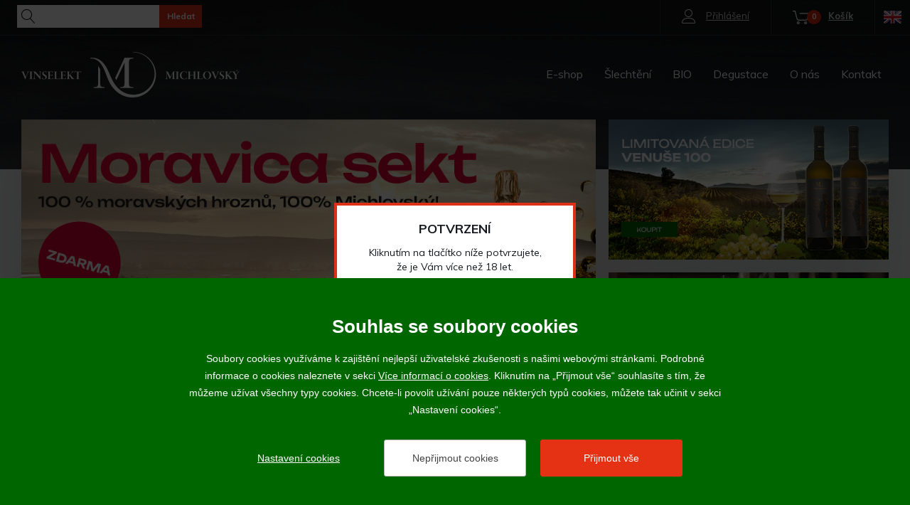

--- FILE ---
content_type: text/html; charset=utf-8
request_url: https://www.michlovsky.com/?jakostni-zatrideni=v%EF%BF%BD%EF%BF%BDb%EF%BF%BD%EF%BF%BDr%20z%20cib%EF%BF%BD%EF%BF%BDb
body_size: 7441
content:
<!doctype html>
<html class="no-js" lang="cs">
	<head>
		<title>VINSELEKT MICHLOVSKÝ a.s.</title>
		<meta http-equiv="X-UA-Compatible" content="IE=edge">
		<meta http-equiv="Content-Type" content="text/html; charset=utf-8">
		<meta name="author" content="michlovsky.com">
		<meta name="owner" content="michlovsky.com">
		<meta name="copyright" content="michlovsky.com">
        <meta name="viewport" content="width=device-width, initial-scale=1.0">
        <meta name="google-site-verification" content="MUp7A7ucHFaDLWOiAIwPM67R7aeXiEdBPHTtPI5S2rY">
        
		<meta name="description" content="VINSELEKT MICHLOVSKÝ a.s. Rakvice - vinařství, e-shop, bílá, červená a růžová vína, sekty, Revine, šlechtitelská stanice, vinařství roku 2009">
		<meta name="keywords" content="Michlovský, vinařství, Rakvice, vinařství roku, bílá, červená, růžová, vína, víno, sekt, revine, terraso">
		
		<link rel="author" href="/humans.txt">
		<link rel="stylesheet" href="https://fonts.googleapis.com/css?family=Martel:400,700%7CMuli:300,400,700,900&amp;subset=latin-ext">
		<link rel="stylesheet" href="/content/styles/style-v20.css">
		<script src="/content/scripts/respond.js"></script>
		<script src="/content/scripts/modernizr.js"></script>
		
		<link rel="apple-touch-icon" href="https://www.michlovsky.com/content/icons/apple-touch-icon-57x57.png" sizes="57x57">
		<link rel="apple-touch-icon" href="https://www.michlovsky.com/content/icons/apple-touch-icon-60x60.png" sizes="60x60">
		<link rel="apple-touch-icon" href="https://www.michlovsky.com/content/icons/apple-touch-icon-72x72.png" sizes="72x72">
		<link rel="apple-touch-icon" href="https://www.michlovsky.com/content/icons/apple-touch-icon-76x76.png" sizes="76x76">
		<link rel="apple-touch-icon" href="https://www.michlovsky.com/content/icons/apple-touch-icon-114x114.png" sizes="114x114">
		<link rel="apple-touch-icon" href="https://www.michlovsky.com/content/icons/apple-touch-icon-120x120.png" sizes="120x120">
		<link rel="apple-touch-icon" href="https://www.michlovsky.com/content/icons/apple-touch-icon-144x144.png" sizes="144x144">
		<link rel="apple-touch-icon" href="https://www.michlovsky.com/content/icons/apple-touch-icon-152x152.png" sizes="152x152">
		<link rel="apple-touch-icon" href="https://www.michlovsky.com/content/icons/apple-touch-icon-180x180.png" sizes="180x180">
		
		<link rel="icon" type="image/png" href="https://www.michlovsky.com/content/icons/favicon-16x16.png" sizes="16x16">
		<link rel="icon" type="image/png" href="https://www.michlovsky.com/content/icons/favicon-32x32.png" sizes="32x32">
		<link rel="icon" type="image/png" href="https://www.michlovsky.com/content/icons/favicon-96x96.png" sizes="96x96">
		<link rel="icon" type="image/png" href="https://www.michlovsky.com/content/icons/favicon-128x128.png" sizes="128x128">
		<link rel="icon" type="image/png" href="https://www.michlovsky.com/content/icons/favicon-196x196.png" sizes="196x196">
		
		<meta name="msapplication-TileColor" content="#ffffff">
		<meta name="msapplication-TileImage" content="https://www.michlovsky.com/content/icons/mstile-144x144.png">
		<meta name="msapplication-square70x70logo" content="https://www.michlovsky.com/content/icons/mstile-70x70.png">
		<meta name="msapplication-square150x150logo" content="https://www.michlovsky.com/content/icons/mstile-150x150.png">
		<meta name="msapplication-wide310x150logo" content="https://www.michlovsky.com/content/icons/mstile-310x150.png">
		<meta name="msapplication-square310x310logo" content="https://www.michlovsky.com/content/icons/mstile-310x310.png">
		
		<meta property="og:title" content="VINSELEKT MICHLOVSKÝ a.s.">
        <meta property="og:type" content="website">
        <meta property="og:url" content="https://www.michlovsky.com/">
        <meta property="og:image" content="https://www.michlovsky.com/content/img/share.png">
        <meta property="og:description" content="">
        <meta property="og:locale" content="cs_CZ">
<script>
	window.dataLayer = window.dataLayer || [];
	function gtag(){dataLayer.push(arguments);}
	gtag('consent', 'default', {
		'ad_storage': 'denied',
		'ad_user_data': 'denied',
		'ad_personalization': 'denied',
		'analytics_storage': 'denied',
		'functionality_storage': 'denied'
	});
	
	(function(w,d,s,l,i){w[l]=w[l]||[];w[l].push({'gtm.start':
	new Date().getTime(),event:'gtm.js'});var f=d.getElementsByTagName(s)[0],
	j=d.createElement(s),dl=l!='dataLayer'?'&l='+l:'';j.async=true;j.src=
	'https://www.googletagmanager.com/gtm.js?id='+i+dl;f.parentNode.insertBefore(j,f);
	})(window,document,'script','dataLayer','GTM-5GV37XZ');
</script>
	<script>
		window.facebook = true;
		//	FB PIXEL CODE dataLayer
		(function (f,n)
		{if (f.fbq) return; n = f.fbq = function () {n.callMethod ? n.callMethod.apply(n, arguments) : n.queue.push(arguments)};
		if (!f._fbq) f._fbq = n; n.push = n; n.loaded = !0; n.version = '2.0'; n.queue = []; 
		})(window);
	  
		fbq('init', '2738372146314080');
		fbq('track', "PageView", {eventID: 'ef09ead4-db74-4b53-89a7-3f29d937d1bb'});
	</script>
	</head>
	<body class="basic">
<noscript><iframe src="https://www.googletagmanager.com/ns.html?id=GTM-5GV37XZ" height="0" width="0" style="display:none;visibility:hidden"></iframe></noscript>

<header>
	<div class="header-top">
		<div class="in-1322">
			<a href="javascript:void(0);" class="search btn-nav"><strong>Vyhledávání</strong><small>Hledat</small></a>
				<a href="/en/" class="lang">
					<img src="/content/img/en.png" alt="English">
				</a>
				<a href="/kosik" class="basket btn-nav"><small>Košík</small><em>0</em></a>
					<a href="/prihlasit?returnUrl=%2f%3fjakostni-zatrideni%3dv%25EF%25BF%25BD%25EF%25BF%25BDb%25EF%25BF%25BD%25EF%25BF%25BDr%2520z%2520cib%25EF%25BF%25BD%25EF%25BF%25BDb" class="login btn-nav"><strong>Přihlášení</strong><small>Účet</small></a>
			<a href="javascript:void(0);" class="menu btn-nav"><small>Menu</small></a>
			<form action="/hledat" method="get" class="form-search">
				<div class="header-search-content">
					<input type="text" value="" name="searchtext">
					<button type="submit">Hledat</button>
				</div>
			</form>
		</div>
	</div>
	<div class="header-bottom in-1322">
			<span class="logo">
				<img src="/content/img/logo.png?v=02" alt="VINSELEKT MICHLOVSKÝ a.s.">
				<img src="/content/img/logo-print.png?v=02" alt="VINSELEKT MICHLOVSKÝ a.s." class="print">
			</span>
				<nav>
				<a href="/e-shop" class="basic">E-shop</a>
				<a href="/vlastni-slechtitelska-stanice" class="basic">Šlechtění</a>
				<a href="/bioprodukce" class="basic">BIO</a>
				<a href="/nase-degustace" class="basic">Degustace</a>
				<a href="/o-nas" class="basic">O nás</a>
				<a href="/kontakty" class="basic">Kontakt</a>
				</nav>
	</div>
</header>
		

<section class="section-home">
		<div class="in-1322">
			<div class="home-cross">
					<a href="/darek-moravica-sekt" class="cross-item big">
					<picture>
						<source srcset="/file/10709/moravica-sekt-small.jpg" media="(max-width: 767px)">
						<source srcset="/file/10708/moravica-sekt.jpg" media="(min-width: 1024px)">
						<img src="/file/10708/moravica-sekt.jpg" alt="Banner velký">
					</picture>
					</a>
					<a href="/venuse" class="cross-item small top">
					<picture>
						<source srcset="/file/10838/venuse.jpg" media="(max-width: 767px)">
						<source srcset="/file/10839/venuse-small.jpg" media="(min-width: 1024px)">
						<img src="/file/10839/venuse-small.jpg" alt="Banner malý - horní">
					</picture>
					</a>
					<a href="/hledat?utm_source=newsletter&utm_medium=email&utm_campaign=awc25&utm_content=campaign&searchtext=awc%20vienna%202025&searchType=goods" class="cross-item small bottom">
					<picture>
						<source srcset="/file/10850/awc-vienna.jpg" media="(max-width: 767px)">
						<source srcset="/file/10851/awc-vienna-small.jpg" media="(min-width: 1024px)">
						<img src="/file/10851/awc-vienna-small.jpg" alt="Banner malý - horní">
					</picture>
					</a>
			</div>
		</div>
		<div class="sortiment-order-info">
			<div class="content">
				Při nákupu <strong>nad 1 500 Kč</strong> doprava <strong>zdarma</strong>!
			</div>
		</div>
		<div class="sortiment in-1322">
						<div class="sortiment-goods">
							<div class="sortiment-goods-box">
								<div class="info">
									<div class="content">
										<h2><strong>Nejžádanější</strong> vína</h2>
										<div class="perex">Pravidelně vyhodnocujeme Vaše nákupy a pro Vaši inspiraci zveřejňujeme nejžádanější vína v uplynulém týdnu.</div>
									</div>
								</div>
								<div class="list-goods list-goods-slider">
<div class="list-goods-item">
	<a href="/merlot-2023-pozdni-sber-har" class="content">
		<div class="goods-info">
			<img src="/file/10769/me-har-novy-web.jpg" alt="Merlot 2023 pozdní sběr">
			<h3>Merlot 2023 pozdní sběr</h3>
				<div class="desc">pozdní sběr</div>
					<div class="price">
							<div class="our-price"><strong>205</strong> <small>Kč</small></div>
					</div>
		</div>
	</a>
		<form action="/kosik" method="post" class="add-to-basket" data-url="/merlot-2023-pozdni-sber-har">
			<div class="buying-box">
				<div class="input-number input-number-40">
					<input type="number" name="basket_Item[1032]_AddCount" value="1" min="1" id="input1032">
				</div>
				<button type="submit" class="btn-green btn-green-40">Do košíku</button>
			</div>
		</form>
</div>
<div class="list-goods-item">
	<a href="/rulandske-sede-2023-pozdni-sber-har" class="content">
		<div class="goods-info">
			<img src="/file/9333/rs-har-nove-web.jpg" alt="Rulandské šedé 2023 pozdní sběr">
			<h3>Rulandské šedé 2023 pozdní sběr</h3>
				<div class="desc">pozdní sběr</div>
					<div class="price">
							<div class="our-price"><strong>205</strong> <small>Kč</small></div>
					</div>
		</div>
	</a>
		<form action="/kosik" method="post" class="add-to-basket" data-url="/rulandske-sede-2023-pozdni-sber-har">
			<div class="buying-box">
				<div class="input-number input-number-40">
					<input type="number" name="basket_Item[976]_AddCount" value="1" min="1" id="input976">
				</div>
				<button type="submit" class="btn-green btn-green-40">Do košíku</button>
			</div>
		</form>
</div>
<div class="list-goods-item">
	<a href="/aurelius-vyber-z-hroznu" class="content">
		<div class="goods-info">
			<img src="/file/8127/au-1824-web.jpg" alt="Aurelius výběr z hroznů">
			<h3>Aurelius výběr z hroznů</h3>
				<div class="desc">výběr z hroznů</div>
					<div class="price">
							<div class="our-price"><strong>292</strong> <small>Kč</small></div>
					</div>
		</div>
	</a>
		<form action="/kosik" method="post" class="add-to-basket" data-url="/aurelius-vyber-z-hroznu">
			<div class="buying-box">
				<div class="input-number input-number-40">
					<input type="number" name="basket_Item[834]_AddCount" value="1" min="1" id="input834">
				</div>
				<button type="submit" class="btn-green btn-green-40">Do košíku</button>
			</div>
		</form>
</div>
								</div>
							</div>
						</div>
				<script>
					dataLayer.push({
  "event": "view_item_list",
  "ecommerce": {
    "items": [
      {
        "item_id": "1032",
        "item_name": "Merlot 2023 pozdní sběr",
        "item_brand": "Michlovský",
        "item_variant": "červené",
        "item_category": "Merlot",
        "item_category2": "Velkopavlovická",
        "item_category3": "pozdní sběr",
        "item_category4": "suché",
        "item_category5": "2023",
        "price": 205,
        "quantity": 1
      },
      {
        "item_id": "976",
        "item_name": "Rulandské šedé 2023 pozdní sběr",
        "item_brand": "Michlovský",
        "item_variant": "bílé",
        "item_category": "Rulandské šedé",
        "item_category2": "Mikulovská",
        "item_category3": "pozdní sběr",
        "item_category4": "Suché",
        "item_category5": "2023",
        "price": 205,
        "quantity": 1
      },
      {
        "item_id": "834",
        "item_name": "Aurelius výběr z hroznů",
        "item_brand": "Michlovský",
        "item_variant": "bílé",
        "item_category": "Aurelius",
        "item_category2": "Mikulovská",
        "item_category3": "výběr z hroznů",
        "item_category4": "sladké",
        "item_category5": "",
        "price": 292,
        "quantity": 1
      }
    ]
  }
});
				</script>
						<div class="sortiment-cross sortiment-cross-3 sortiment-cross-home">
						<a href="/nase-rady-vin" class="sortiment-cross-item-big">
							<div class="content">
								<h2>Naše řady vín</h2>
								<img src="[data-uri]" alt="Naše řady vín" class="empty">
									<div class="image">
										<span>michlovský</span>
										<img src="/content/images/category/cat-0.png" alt="Naše řady vín">
									</div>
							</div>
						</a>
						<a href="/akcni-sety" class="sortiment-cross-item">
							<div class="content">
								<h2>Akční sety</h2>
								<img src="[data-uri]" alt="Akční sety" class="empty">
									<div class="image">
										
										<img src="/content/images/category/cat-1.png" alt="Akční sety">
									</div>
							</div>
						</a>
						<a href="/bila-vina" class="sortiment-cross-item">
							<div class="content">
								<h2>Bílá</h2>
								<img src="[data-uri]" alt="Bílá vína" class="empty">
									<div class="image">
										<span class="t1">vína</span>
										<img src="/content/images/category/cat-2.png" alt="Bílá vína">
									</div>
							</div>
						</a>
						<a href="/ruzova-vina" class="sortiment-cross-item">
							<div class="content">
								<h2>Růžová</h2>
								<img src="[data-uri]" alt="Růžová vína" class="empty">
									<div class="image">
										<span class="t1">vína</span>
										<img src="/content/images/category/cat-3.png" alt="Růžová vína">
									</div>
							</div>
						</a>
						<a href="/cervena-vina" class="sortiment-cross-item">
							<div class="content">
								<h2>Červená</h2>
								<img src="[data-uri]" alt="Červená vína" class="empty">
									<div class="image">
										<span class="t1">vína</span>
										<img src="/content/images/category/cat-4.png" alt="Červená vína">
									</div>
							</div>
						</a>
						<a href="/nealkoholicka-vina" class="sortiment-cross-item">
							<div class="content">
								<h2>Nealkoholická</h2>
								<img src="[data-uri]" alt="Nealkoholická vína" class="empty">
									<div class="image">
										<span class="t1">vína</span>
										<img src="/content/images/category/cat-5.png" alt="Nealkoholická vína">
									</div>
							</div>
						</a>
						<a href="/sumiva-a-perliva-vina" class="sortiment-cross-item">
							<div class="content">
								<h2>Šumivá a perlivá</h2>
								<img src="[data-uri]" alt="Šumivá a perlivá vína" class="empty">
									<div class="image">
										<span class="t1">vína</span>
										<img src="/content/images/category/cat-6.png" alt="Šumivá a perlivá vína">
									</div>
							</div>
						</a>
						</div>
		</div>
		<div class="about-us">
			<div class="in-1160">
					<div class="article article-left">
						<div class="article-content">
							<h2>O společnosti</h2>
								<div class="perex">


<p>Založení firmy Vinselekt Michlovský&nbsp;a.s. v&nbsp;roce <strong>1993</strong> předcházela více než třicetiletá cesta vinařského guru <strong>Doc.&nbsp;Ing.&nbsp;Miloše Michlovského,&nbsp;DrSc</strong>. profesionálním vinařským světem. Vinařství obhospodařuje cca&nbsp;<strong>125&nbsp;ha</strong> vlastních vinic ve&nbsp;velkopavlovické a&nbsp;mikulovské podoblasti.</p>
								</div>
							<a href="/o-spolecnosti" class="btn-more">Více o Vinselekt Michlovský</a>
						</div>
						<img src="/content/images/about-us-1.jpg?v=02" alt="O společnosti">
					</div>
					<div class="article article-right">
						<div class="article-content">
							<h2>Miloš Michlovský</h2>
								<div class="perex">

<p><strong>Doc.&nbsp;Ing.&nbsp;Miloš Michlovský,&nbsp;DrSc</strong>. se&nbsp;řadí k&nbsp;předním českým odborníkům v&nbsp;oboru <strong>vinařství, vinohradnictví a&nbsp;šlechtění révy vinné</strong>. Nesporně je <strong>průkopníkem zavádění nových technologií</strong>, metod a&nbsp;poznatků do&nbsp;praxe. Jako uznávaný odborník často usedá v&nbsp;hodnotících komisích vinařských soutěží, ze&nbsp;kterých a&nbsp;nejen z&nbsp;nich, <strong>jeho vína přiváží ocenění</strong>.</p>
								</div>
							<a href="/milos-michlovsky" class="btn-more">Více o majiteli</a>
						</div>
						<img src="/content/images/about-us-2.jpg" alt="Miloš Michlovský">
					</div>
			</div>
		</div>
		<div class="interest-and-news">
				<div class="interest in-1262">
					<h2>V čem jsme jiní</h2>
					<div class="interest-items">
							<div class="interest-item">
								<div class="image">
									<img src="/content/images/interest-1.png" alt="Vlastní šlechtitelská stanice">
									<em class="m m-1 white s-66"></em>
									<em class="m m-2 gray s-82"></em>
								</div>
								<h3><a href="/vlastni-slechtitelska-stanice">Vlastní šlechtitelská stanice</a></h3>
									<div class="perex">

<p>Doc. Ing. Miloš Michlovský, DrSc. se s láskou věnuje šlechtění nových odrůd celý svůj život.</p>
									</div>
								<a href="/vlastni-slechtitelska-stanice" class="btn-more">Více</a>
							</div>
							<div class="interest-item">
								<div class="image">
									<img src="/content/images/interest-2.png" alt="Bioprodukce">
									<em class="m m-3 white s-82"></em>
									<em class="m m-4 gray s-55"></em>
								</div>
								<h3><a href="/bioprodukce">Bioprodukce</a></h3>
									<div class="perex">

<p>V systému ekologického vinohradnictví obhospodařujeme přes 9 hektarů vinic.</p>
									</div>
								<a href="/bioprodukce" class="btn-more">Více</a>
							</div>
							<div class="interest-item">
								<div class="image">
									<img src="/content/images/interest-3.png" alt="Knihy o víně">
									<em class="m m-5 gray s-82"></em>
									<em class="m m-6 white s-62"></em>
								</div>
								<h3><a href="/knihy-o-vine">Knihy o víně</a></h3>
									<div class="perex">


<p>Vínařství je pro nás životní styl. Rádi se necháváme inspirovat a rádi inspirujeme.</p>
									</div>
								<a href="/knihy-o-vine" class="btn-more">Více</a>
							</div>
					</div>
				</div>
					<div class="news">
						<div class="in-1100">
							<h2>Novinky</h2>
							<div class="news-items">
					<div class="news-item">
						<img src="/file/6285/logo-salon-vin-20212.png" alt="Kolekce Salonu vín 2021">
						<div class="content">
							<h3><a href="/kolekce-salonu-vin-2021">Kolekce Salonu vín 2021</a></h3>
							<span>novinka</span>
							<a href="/kolekce-salonu-vin-2021" class="btn-more">Více</a>
						</div>
					</div>
					<div class="news-item">
						<img src="/file/5960/top-77-logo-2020-zelena.png" alt="TOP77 2020 - absolutní vítěz soutěže ">
						<div class="content">
							<h3><a href="/top77-2020-absolutni-vitez-souteze">TOP77 2020 - absolutní vítěz soutěže </a></h3>
							<span>novinka</span>
							<a href="/top77-2020-absolutni-vitez-souteze" class="btn-more">Více</a>
						</div>
					</div>
							</div>
								<a href="/novinky" class="all">Další novinky</a>
						</div>
					</div>
		</div>
</section>

<footer>
	<div class="top in-1262">
			<div class="footer-boxes">
				<div class="footer-box">
					<h2>Vše o nákupu</h2>
					<ul>
						<li><a href="/vseobecne-obchodni-podminky">Všeobecné obchodní <span>podmínky<em>></em></span></a></li>
						<li><a href="/moznosti-osobniho-odberu">Možnosti osobního <span>odběru<em>></em></span></a></li>
						<li><a href="/zpusob-a-ceny-prepravy">Možnosti a cena <span>dopravy<em>></em></span></a></li>
					</ul>
				</div>
				<div class="footer-box">
					<h2>Kontakt</h2>
					<div class="address">
						<strong>VINSELEKT MICHLOVSKÝ a.s.</strong><br>
						Luční&nbsp;858, 691&nbsp;03&nbsp;Rakvice
					</div>
					<div class="phone">
						<a href="tel:+420519360870" class="tel">+420 519 360 870</a>
					</div>
					<div class="email">
						<a href="mailto:michlovsky@michlovsky.com">michlovsky@michlovsky.com</a>
					</div>
					<div class="phone no-pb">
						<a href="tel:+420735068212" class="tel">+420 735 068 212</a> - eshop
					</div>
				</div>
				<div class="footer-box">
					<h2>Naše vína offline</h2>
					<ul>
						<li><a href="/kontakty#vinoteka-rakvice"><span>Vinotéka Rakvice<em>></em></span></a></li>
						<li><a href="/vinoteky-a-degustacni-centra"><span>Vinotéky a degustační centra<em>></em></span></a></li>
					</ul>
				</div>
			</div>
			<div class="eet">Podle zákona o evidenci tržeb je prodávající povinen vystavit kupujícímu účtenku. Zároveň je povinen zaevidovat přijatou tržbu u správce daně online; v případě technického výpadku pak nejpozději do 48 hodin.</div>
			<div class="age">Vína a sekty prodáváme výhradně osobám starším 18-ti let.</div>
	</div>
	<div class="bottom">
		<div class="in-1262">
				<div class="copy">2017 - 2026 &copy; VINSELEKT MICHLOVSKÝ a.s.</div>
			<a href="http://www.webprogress.cz" class="create do-noveho-okna">webProgress</a>
			<a href="#" class="go-top">Nahoru</a>
		</div>
	</div>
</footer>
		<script src="/content/scripts/jquery.js"></script>
		<script src="/content/scripts/jquery-cookies.js"></script>
		<script src="/content/scripts/slick.js"></script>
		<script src="/content/scripts/global-v07.js"></script>
		<script src="/cookies/js-v08.js"></script>
		
		<script type="text/javascript">
			if (!Array.isArray(window.qbOptions)){window.qbOptions = []}
			window.qbOptions.push({"baseUrl":"https://bots.sefbot.cz","use":"QeWyGENZM0EaLRj0/wKYPWr6G8XEd0px4"});
		</script>
		<script type="text/javascript" src="https://static.bots.sefbot.cz/website/js/widget2.db8fbf7f.min.js" crossorigin="anonymous" defer data-no-minify="1"></script>
	</body>
</html>

--- FILE ---
content_type: application/javascript; charset=utf-8
request_url: https://api.foxentry.cz/load/tweGGXqliQ?host=www.michlovsky.com
body_size: 4726
content:

            var FoxentryClientData = {"country":{"code":"US","name":"United States"},"city":"Columbus","postal":"43215","gps":{"latitude":39.9625,"longitude":-83.0061},"ip":"3.22.75.11"};
            Foxentry.loadConfig({"options":{"active":true,"validationNextInputAutojump":true,"validationResultVisual":"extended","customValidationHandlers":"false","browserAutocomplete":"true","restrictions":{"countryLimit":[],"creditsPerDay":-1,"creditsPerIp":-1,"restrictionsIp":[{"ip":"*","status":"1"}],"countryLimited":false},"whisperVersion":2,"whisperAdBox":true,"onLoadValidation":true,"allowIframeRun":false},"address":{"options":{"active":true,"limits":{"results":13,"resultsPersonalized":5},"addressCityExtended":"basic","addressPartsRelation":true,"useGeolocation":true,"zipFormat":"default","addressValidity":"full","validityRequired":true},"data":[]},"name":{"options":{"active":true,"validityRequired":true},"data":[]},"email":{"options":{"active":true,"validationType":"extended","validityRequired":true},"data":[]},"phone":{"options":{"active":true,"validationType":"basic","outputFormatted":"false","validityType":"true","allowedPrefixes":[],"defaultPrefix":"+420","defaultPrefixFillInput":"false","validityRequired":true},"data":[]},"company":{"options":{"active":true,"limits":{"results":13,"resultsPersonalized":5},"validityFull":"true","limit":5,"limitUsed":3,"validityRequired":true,"companyNameFormat":"standardized"},"data":[]},"callbacks":[]});
            var FoxentryBuilder = new FoxentryBuilderLib();
            var FoxentryBillingType = "plan";
            var FoxentryRequestsUsageData = {"requestsInLimitLeft":{"addressSearch":14954,"addressValidations":1434,"companySearch":10000,"companyValidations":1000,"emailValidations":1000,"phoneValidations":1000,"nameValidations":3000,"dataFills":1500},"requestsOverLimit":{"addressSearch":0,"addressValidations":0,"companySearch":0,"companyValidations":0,"emailValidations":0,"phoneValidations":0,"nameValidations":0,"dataFills":0},"overlimitAllowed":true};
            var clientIp = "3.22.75.11";
            var FoxentryWebsiteCms = "custom";
            var cached = true;
            var FoxentryClientToken = "6gLX2dedrRjNv5/8GVEdnV9QeXqATJFRemPfVrMfxkxLeyeUSCw/GiEwB6/nrf2uQ0S6LjhHN7plR/TZwWZIem5/a1MfKcdpkPkpUbqzAx5CQdRl9jtnkTCVd8cXSurD575JZVChZOFaCMq9JYGUX2W25tADhhfO9ZchUrv6MQsZocr55cIDTBcvtwOUAl1RaJ4MDlLC1lfuuuRPV5hyKUy6SLZkS2Kc9C5XaK2qLGf1y9EZc7D9A5Ny/9PV3CZMFINyc0NbAQ4KAnVQe9YFpNA7IwuwLuQoTptL92oKQFKrae8EvQE+YuHIYtSmoMNtuhIqqxGJQoFAHkGg2i2HTFtjyLGxemw0UMFbqerRxNEXhg==";
            var FoxentryMessages = {"whisper.banner.footer":"We use Foxentry.com"};
            var FoxentryProjectProviderCountry = "cz";

            var FoxentryLearningModeAllowed = true;

            var FoxentryBillingPlanFree = false;
            var FoxentryLearningMode = false;

                                        FoxentryBuilder.validatorAdd("address", "Adresa č. 1");
                            FoxentryBuilder.validatorMappingsAdd(
                            "address",
                            "Adresa č. 1",
                            [
                                                            {
                                element  : "[name='basket_Address[Street]']",
                                dataType : "streetWithNumber",
                                dataTypeOut : "streetWithNumber"

                                },
                                                                {
                                element  : "[name='basket_Address[City]']",
                                dataType : "city",
                                dataTypeOut : "city"

                                },
                                                                {
                                element  : "[name='basket_Address[ZIP]']",
                                dataType : "zip",
                                dataTypeOut : "zip"

                                },
                                                            ],
                            [
                                                        ]
                            );
                                                            FoxentryBuilder.validatorSetOptions("address", "Adresa č. 1", {"validityRequired":"true","validationVisualShowtype":"all"});
                                                Foxentry.ready();
                

--- FILE ---
content_type: application/javascript
request_url: https://www.michlovsky.com/content/scripts/global-v07.js
body_size: 2366
content:
function inputTypeNumber(){wp.cache.section.find(".input-number").length>0&&wp.cache.section.find(".input-number").each(function(){$(this).find("input").on("click",function(e){e.stopPropagation(),e.preventDefault(),$(this).select()}),$(this).append('<a href="javascript:void(0);" class="plus"></a><a href="javascript:void(0);" class="minus"></a>'),$(this).find("a").on("click",function(e){changeCount($(this))}),$(this).find("input").on("change",function(e){value=$(this).val(),newValue=!1==$.isNumeric(value)||value<1?1:value>999?999:value,$(this).val(newValue),$(this).closest(".input-number").hasClass("input-number-basket")&&updateBasket($(this))})})}function changeCount(e){var t=parseInt(e.parent().find("input[type=number]").val());curCount=!1==$.isNumeric(t)?1:t,e.hasClass("plus")&&curCount<999?e.parent().find("input[type=number]").val(curCount+1):e.hasClass("minus")&&curCount>1&&e.parent().find("input[type=number]").val(curCount-1),e.parent().hasClass("input-number-basket")&&updateBasket(e.parent().find("input[type=number]"))}function removeFromBasket(e){var t=wp.cache.section.find(".basket-content .form-basket"),a=$('<input class="help-delete">').attr("type","hidden").attr("name",e.attr("data-delete"));t.append(a),$.post("/ajax-basket",wp.cache.section.find(".basket-content .help-delete").serializeArray(),function(e){$.get("/ajax-basket-info",function(e){afterBasketEdit(e)})})}function voucherBasket(){wp.cache.body.append('<div id="loading"></div>');var e=wp.cache.section.find(".voucher-content .form-voucher");$.post("/ajax-basket",$(e).find("input").serializeArray(),function(e){$.get("/ajax-basket-info",function(e){afterBasketEdit(e)})})}function afterBasketEdit(e){wp.cache.section.find(".basket-content").html(e),(basketCount=wp.cache.section.find(".form-basket").attr("data-count"))>0?wp.cache.header.find(".basket em").html(basketCount):wp.cache.header.find(".basket em").html(0),inputTypeNumber(),wp.cache.section.find(".basket-content .remove a").on("click",function(e){e.preventDefault(),removeFromBasket($(this))}),wp.cache.section.find(".voucher-content .form-voucher").length>0&&wp.cache.section.find(".voucher-content .form-voucher").on("submit",function(e){e.preventDefault(),wp.cache.section.find(".basket-voucher-and-transport").hasClass("disabled")||voucherBasket()}),wp.cache.body.find("#loading").remove()}function updateBasket(e){var t=wp.cache.section.find(".basket-content .form-basket");$.post("/ajax-basket",$(t).find(".count input").serializeArray(),function(e){$.get("/ajax-basket-info",function(e){afterBasketEdit(e)})})}function updateTransferAndPayment(e){var t="/doprava-a-platba?layout=ajax&type="+e.replace("basket_",""),a=wp.cache.section.find(".basket-content .form-transfer-and-payment:first").get(0);$.post(t,$(a).find("input").serializeArray(),function(e){wp.cache.section.find(".basket-content .transfer-and-payment").html(e),wp.cache.section.find(".basket-content .transfer-and-payment input[type=radio]").on("change",function(e){updateTransferAndPayment($(this).attr("name"))})})}function filters(e){wp.cache.body.append('<div id="loading"></div>'),actURL=wp.cache.body.find(".filters").attr("data-url"),actFilter=e.closest(".select").attr("data-filter"),actParam=e.attr("data-search"),actParams="",wp.cache.body.find(".select-list-order a[data-filter]").each(function(){$(this).hasClass("act")&&(actParams+=$(this).attr("data-filter"))}),wp.cache.body.find(".filters .select").each(function(){itemFilter=$(this).attr("data-filter"),itemParam=$(this).find(".choosed").attr("data-search"),newParam=itemFilter!=actFilter&&"nerozhoduje"!=itemParam&&"no choice"!=itemParam&&"no+choice"!=itemParam?itemFilter+"="+itemParam:itemFilter==actFilter&&"nerozhoduje"!=actParam&&"no choice"!=actParam&&"no+choice"!=actParam?itemFilter+"="+actParam:"",""==actParams&&""!=newParam?actParams+="?"+newParam:""!=actParams&&""!=newParam&&(actParams+="&"+newParam)}),window.history.pushState({},"",actURL+actParams),newURL=""==actParams?actURL+"?layout=filter":actURL+actParams+"&layout=filter",$.get(newURL,function(e){wp.cache.body.find(".section-content").html(e),wp.cache.document.find("head title").html(wp.cache.body.find(".section-content h1").html()+" | VINSELEKT MICHLOVSK\xdd a.s."),wp.cache.section.find(".list-goods-option .select .choosed").on("click",function(e){e.preventDefault(),$(this).closest(".select ").hasClass("close")?(wp.cache.body.find(".filters .select").removeClass("open").addClass("close"),$(this).closest(".select ").removeClass("close").addClass("open")):$(this).closest(".select ").removeClass("open").addClass("close")}),wp.cache.body.find(".filters .choosed").on("click",function(e){$(this).closest(".select ").hasClass("close")?(wp.cache.body.find(".filters .select").removeClass("open").addClass("close"),$(this).closest(".select ").removeClass("close").addClass("open")):$(this).closest(".select ").removeClass("open").addClass("close")}),wp.cache.body.find(".filters .select-list a").on("click",function(e){e.preventDefault(),$(this).hasClass("disabled")||filters($(this))}),wp.cache.body.find(".filters .cancel a").on("click",function(e){filtersCancel()}),inputTypeNumber(),wp.cache.section.find(".list-goods-item a.content").on("click",function(e){e.preventDefault(),selectItem($(this))}),wp.cache.body.find("#loading").remove()})}function filtersCancel(){wp.cache.body.append('<div id="loading"></div>'),actURL=wp.cache.body.find(".filters").attr("data-url"),window.history.pushState({},"",actURL),newURL=actURL+"?layout=filter",$.get(newURL,function(e){wp.cache.body.find(".section-content").html(e),wp.cache.document.find("head title").html(wp.cache.body.find(".section-content h1").html()+" | VINSELEKT MICHLOVSK\xdd a.s."),wp.cache.section.find(".list-goods-option .select .choosed").on("click",function(e){e.preventDefault(),$(this).closest(".select ").hasClass("close")?(wp.cache.body.find(".filters .select").removeClass("open").addClass("close"),$(this).closest(".select ").removeClass("close").addClass("open")):$(this).closest(".select ").removeClass("open").addClass("close")}),wp.cache.body.find(".filters .choosed").on("click",function(e){$(this).closest(".select ").hasClass("close")?(wp.cache.body.find(".filters .select").removeClass("open").addClass("close"),$(this).closest(".select ").removeClass("close").addClass("open")):$(this).closest(".select ").removeClass("open").addClass("close")}),wp.cache.body.find(".filters .select-list a").on("click",function(e){e.preventDefault(),$(this).hasClass("disabled")||filters($(this))}),wp.cache.body.find(".filters .cancel a").on("click",function(e){filtersCancel()}),inputTypeNumber(),wp.cache.section.find(".list-goods-item a.content").on("click",function(e){e.preventDefault(),selectItem($(this))}),wp.cache.body.find("#loading").remove()})}function alertMSG(){var e=wp.cache.body.find("#alert").height();wp.cache.body.css("padding-bottom",e+"px")}function selectItem(e){var t=e.attr("href");$.get(t+"?layout=ajax&type=select_item",function(e){dataLayer.push(JSON.parse(e)),window.location=t})}!function(e,t,a){var c=e.wp={utils:{},cache:{}};c.utils.init=function(){c.cache.window=$(e),c.cache.document=$(t),c.cache.html=$("html"),c.cache.body=$("body"),c.cache.header=$("header"),c.cache.section=$("section"),c.cache.footer=$("footer"),"yes"!=$.cookies.get("ageConfirm3")&&(data='<div id="overlayout">',data+='<div class="age-confirm-box">',data+='<div class="age-confirm">',data+='<div class="content">',data+='<strong class="title">Potvrzen\xed</strong>',data+='<div class="info">Kliknut\xedm na tlač\xedtko n\xedže potvrzujete,<br>že je V\xe1m v\xedce než 18 let.</div>',data+='<a href="javascript:void(0);" class="btn-black btn-black-44">Potvrdit</a>',data+="</div>",data+="</div>",data+="</div>",data+="</div>",c.cache.body.append(data),c.cache.body.find(".age-confirm-box").on("click",function(e){e.preventDefault();var t=new Date,a=new Date;a.setDate(t.getDate()+30),$.cookies.set("ageConfirm3","yes",{expiresAt:new Date(a.getFullYear(),a.getMonth(),a.getDate())}),c.cache.body.find("#overlayout, .age-confirm-box").remove()})),c.cache.body.find("a.do-noveho-okna").attr("target","_blank"),c.cache.footer.find(".go-top").on("click",function(e){e.preventDefault(),$("html, body").animate({scrollTop:0},1e3)}),inputTypeNumber(),c.cache.header.find(".header-top .menu").on("click",function(e){e.preventDefault(),c.cache.header.hasClass("menu-active")?c.cache.header.removeClass("menu-active"):(c.cache.header.removeClass("search-active"),c.cache.header.addClass("menu-active"))}),c.cache.header.find(".btn-nav.search").on("click",function(e){e.preventDefault(),c.cache.header.hasClass("search-active")?c.cache.header.removeClass("search-active"):(c.cache.header.removeClass("menu-active"),c.cache.header.addClass("search-active"),c.cache.header.find(".form-search input").focus())}),c.cache.document.on("mouseup",function(e){if(c.cache.body.find(".menu-active").length>0){var t=c.cache.header.find("nav, .header-top .menu");t.is(e.target)||0!==t.has(e.target).length||c.cache.header.removeClass("menu-active")}if(c.cache.body.find(".search-active").length>0){var a=c.cache.header.find(".form-search, .btn-nav.search");a.is(e.target)||0!==a.has(e.target).length||c.cache.header.removeClass("search-active")}if(c.cache.body.find(".section-list-goods .filters .select.open").length>0){var s=c.cache.body.find(".section-list-goods .filters .select");s.is(e.target)||0!==s.has(e.target).length||c.cache.body.find(".filters .select").removeClass("open").addClass("close")}}),c.cache.document.on("keydown",function(e){27==e.keyCode&&(c.cache.header.hasClass("search-active")?c.cache.header.removeClass("search-active"):c.cache.header.hasClass("menu-active")&&c.cache.header.removeClass("menu-active"),c.cache.body.find(".section-list-goods .filters .select.open").length>0&&c.cache.body.find(".filters .select").removeClass("open").addClass("close"))}),c.cache.section.find(".home-slider .home-slider-item").length>1&&c.cache.section.find(".home-slider").slick({dots:!0,infinite:!0,slidesToShow:1,slidesToScroll:1,autoplay:!0,autoplaySpeed:5e3,draggable:!1,arrows:!0,fade:!0}),c.cache.section.find(".list-goods-slider").length>0&&c.cache.section.find(".list-goods-slider").slick({prevArrow:'<div class="btn-prev"><a href="javascript:void(0);">Previous</a></div>',nextArrow:'<div class="btn-next"><a href="javascript:void(0);">Next</a></div>',infinite:!1,slidesToShow:3,slidesToScroll:1,draggable:!1,centerPadding:"0",responsive:[{breakpoint:1200,settings:{slidesToShow:2}},{breakpoint:768,settings:{slidesToShow:1}}]}),c.cache.section.find(".list-goods-option .select .choosed").on("click",function(e){e.preventDefault(),$(this).closest(".select ").hasClass("close")?(c.cache.body.find(".filters .select").removeClass("open").addClass("close"),$(this).closest(".select ").removeClass("close").addClass("open")):$(this).closest(".select ").removeClass("open").addClass("close")}),c.cache.body.find(".more-box .item_checkbox_title input").on("change",function(e){e.preventDefault(),$(this).is(":checked")?$(this).closest(".more-box").addClass("open"):$(this).closest(".more-box").removeClass("open")}),c.cache.body.find(".section-article-detail article table").length>0&&c.cache.body.find(".section-article-detail article table").each(function(e){$(this).after('<div id="table-box-'+e+'" class="table-box"></div>'),c.cache.section.find("#table-box-"+e).html($(this).clone()),$(this).remove()}),c.cache.body.find(".section-list-goods .filters").length>0&&(c.cache.body.find(".filters .choosed").on("click",function(e){$(this).closest(".select ").hasClass("close")?(c.cache.body.find(".filters .select").removeClass("open").addClass("close"),$(this).closest(".select ").removeClass("close").addClass("open")):$(this).closest(".select ").removeClass("open").addClass("close")}),c.cache.body.find(".filters .select-list a").on("click",function(e){e.preventDefault(),$(this).hasClass("disabled")||filters($(this))}),c.cache.body.find(".filters .cancel a").on("click",function(e){filtersCancel()})),c.cache.section.find(".basket-content .remove").length>0&&c.cache.section.find(".basket-content .remove a").on("click",function(e){e.preventDefault(),removeFromBasket($(this))}),c.cache.section.find(".form-basket .desc-archiv").length>0&&c.cache.section.find(".basket-cross .btn-green").on("click",function(t){t.preventDefault();var a=c.cache.section.find(".basket-content .form-basket");$.post("/ajax-basket",$(a).find(".count input").serializeArray(),function(t){e.location="/doprava-a-platba"})}),c.cache.section.find(".voucher-content .form-voucher").length>0&&c.cache.section.find(".voucher-content .form-voucher").on("submit",function(e){e.preventDefault(),c.cache.section.find(".basket-voucher-and-transport").hasClass("disabled")||voucherBasket()}),c.cache.section.find(".basket-content .transfer-and-payment").length>0&&c.cache.section.find(".basket-content .transfer-and-payment input[type=radio]").on("change",function(e){updateTransferAndPayment($(this).attr("name"))}),alertMSG(),c.cache.body.find(".section-goods-detail .goods-detail-image-gallery").length>0&&initPhotoSwipeFromDOM(".goods-detail-image-gallery"),c.cache.section.find(".list-goods-item a.content").on("click",function(e){e.preventDefault(),selectItem($(this))}),c.cache.section.find(".add-to-basket").on("submit",function(e){e.preventDefault();var t=$(this),a=t.attr("data-url"),c=t.find("input[type=number]").val();$.get(a+"?layout=ajax&type=add_to_cart&quantity="+c,function(e){dataLayer.push(JSON.parse(e)),t.unbind(),t.submit()})})},c.utils.domLoad=function(){},c.utils.init(),jQuery(function(e){c.utils.domLoad()})}(window,document),$(window).resize(function(){alertMSG()});